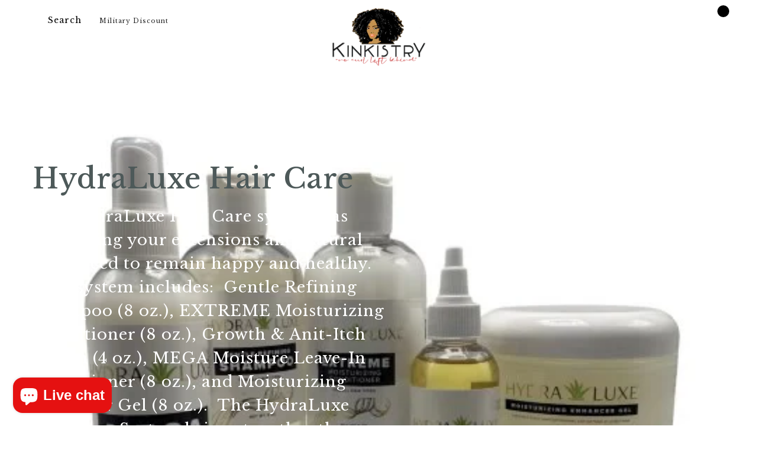

--- FILE ---
content_type: text/json
request_url: https://conf.config-security.com/model
body_size: 87
content:
{"title":"recommendation AI model (keras)","structure":"release_id=0x47:3b:46:6e:60:76:77:21:46:25:57:31:67:63:76:4c:35:47:34:5e:58:73:69:6b:51:43:42:74:55;keras;oeq0sksshuwxt18215yn8bkix3qrznf1cw4x5f0m0oj3302cwtr56pfhcjght3mn8aw7c41y","weights":"../weights/473b466e.h5","biases":"../biases/473b466e.h5"}